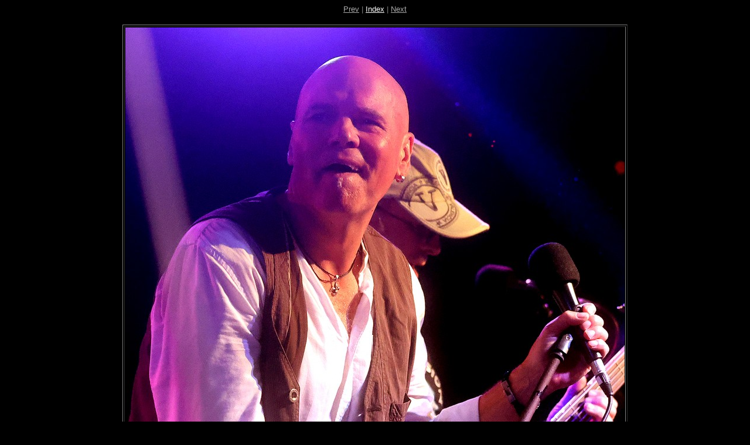

--- FILE ---
content_type: text/html
request_url: https://peter-staecker.de/images/bilder/2022/DOX/HTML/img_5223.htm
body_size: 1089
content:
<!DOCTYPE HTML PUBLIC "-//W3C//DTD HTML 4.01 Transitional//EN">
<html>
<head>
<meta http-equiv="Content-Type" content="text/html; charset=iso-8859-1">
<meta name="GENERATOR" content="BreezeBrowser, www.breezesys.com">
<title>staecker.de</title>
</head>
<body bgcolor="black" text="gray"
					link="#aaaaaa" vlink="#aaaaaa" alink="#aaaaaa">
<center>
<font size="-1"><font face="Verdana,Arial,Helvetica"><font color="#FFFFFF"><a href="img_5206.htm">Prev</a></font> | <a href="index.htm"><font color="#FFFFFF">Index</font></a> | <font color="#FFFFFF"><a href="img_5226.htm">Next</a></font></font></font>
<p>
<table>
<tr>
<td align="center">
	<table border bordercolorlight="#aaaaaa">
	<tr>
	<td><font color=black><img src="img_5223_std.jpg" width="852" height="800" alt=""></font></td>
	</tr>
	</table>
<font size="-2"><font face="Verdana,Arial,Helvetica"><br>
<div align="Center">DOX am 15.10.2022 im Lilly's

<br>




<br>
<br>
</font></font>
</td></tr></table>
<font size="-1"><font face="Verdana,Arial,Helvetica"> &copy;  PETER StÃ¤cker 2022</font></font> 
</td></tr></table> 
<br> 
<br>
<div align="Left"><font face="Verdana,Arial,Helvetica">@user37</font> </div> 
</html>